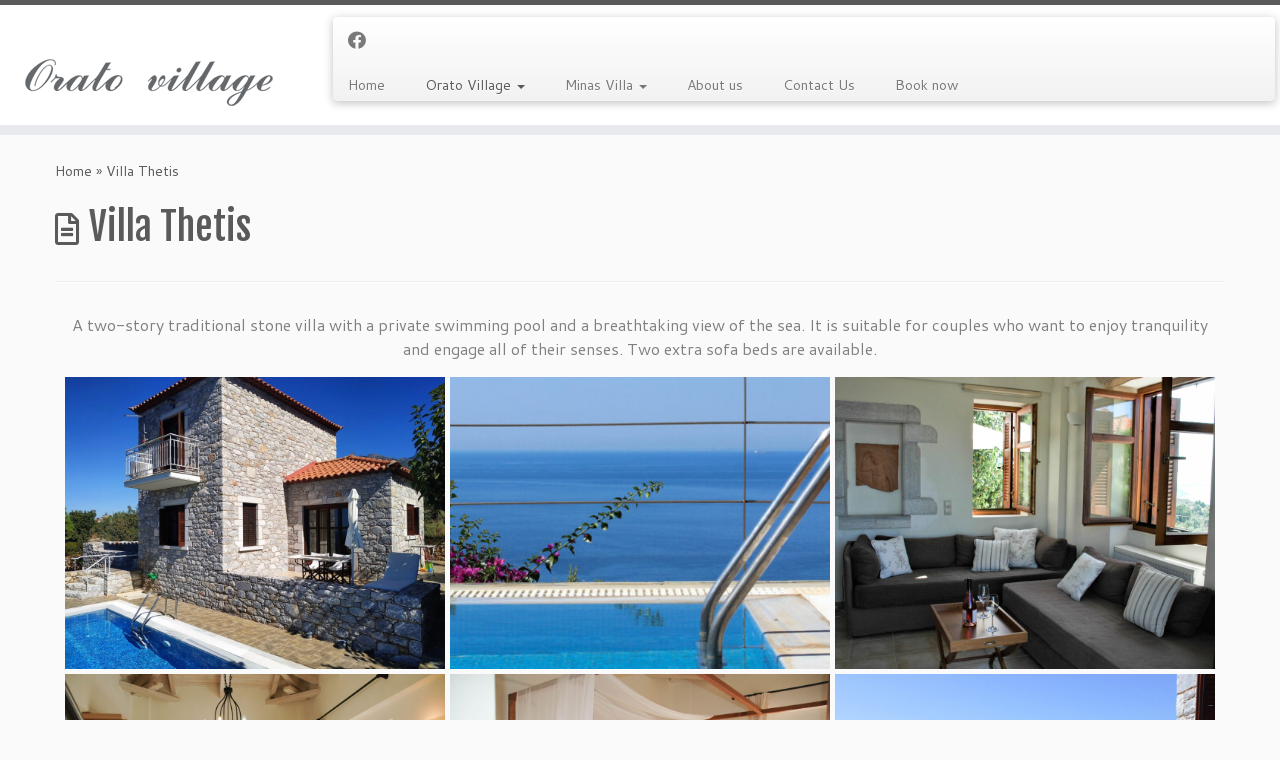

--- FILE ---
content_type: text/css
request_url: https://www.orato-village-restaurant.gr/wp-content/uploads/nimble_css/skp__post_page_384.css?ver=1710016699
body_size: 11497
content:
.sek-gal-wrapper:not(.nb-auto-column-width){display:-webkit-box;display:-ms-flexbox;display:flex;-webkit-box-align:center;-ms-flex-align:center;align-items:center;-webkit-box-pack:center;-ms-flex-pack:center;justify-content:center}.sek-gal-wrapper .sek-gal-items{display:-ms-grid;display:grid;-ms-grid-columns:1fr 20px 1fr;grid-template-columns:1fr 1fr;-ms-grid-rows:1fr;grid-template-rows:1fr;grid-row-gap:20px;grid-column-gap:20px}@media all and (-ms-high-contrast:none){.sek-gal-wrapper .sek-gal-items{display:block!important}}.sek-gal-wrapper .sek-gal-items>:nth-child(1){-ms-grid-row:1;-ms-grid-column:1}.sek-gal-wrapper .sek-gal-items>:nth-child(2){-ms-grid-row:1;-ms-grid-column:3}.sek-gal-wrapper .sek-img-gal-item{-webkit-transition:all .15s ease-in-out;-moz-transition:all,.15s ease-in-out;-ms-transition:all,.15s ease-in-out;-o-transition:all,.15s ease-in-out;transition:all .15s ease-in-out;overflow:hidden}.sek-gal-wrapper .sek-img-gal-item img{height:100%;width:100%;object-fit:cover}.sek-gal-wrapper .sek-img-gal-item:hover{opacity:.9}.sek-module-inner .nb-gal-item-box-shadow .sek-gal-items figure{-webkit-box-shadow:0 3px 8px rgba(0,0,0,.2);box-shadow:0 3px 8px rgba(0,0,0,.2)}.sek-module-inner .nb-masonry-gal-grid .sek-gal-items.nb-masonry-gal-images-loaded{grid-auto-rows:5px}.sek-module-inner .nb-masonry-gal-grid .sek-gal-items .sek-img-gal-item img{height:auto}.sek-module-inner .nb-masonry-gal-grid .sek-gal-items.sek-gal-img-natural-height img{height:auto!important}.sek-module-inner .nb-masonry-gal-grid .sek-gal-items.sek-gal-img-height-100-percent img{height:100%}.sek-gal-wrapper .sek-gal-items.sek-all-col-1{-ms-grid-columns:minmax(0,1fr);grid-template-columns:repeat(1, minmax(0,1fr))}.sek-gal-wrapper .sek-gal-items.sek-all-col-2{-ms-grid-columns:minmax(0,1fr) 10px minmax(0,1fr);grid-template-columns:repeat(2, minmax(0,1fr));grid-column-gap:10px;grid-row-gap:10px}.sek-gal-wrapper .sek-gal-items.sek-all-col-3{-ms-grid-columns:minmax(0,1fr) 10px minmax(0,1fr) 10px minmax(0,1fr);grid-template-columns:repeat(3, minmax(0,1fr));grid-column-gap:10px;grid-row-gap:10px}.sek-gal-wrapper .sek-gal-items.sek-all-col-4{-ms-grid-columns:minmax(0,1fr) 10px minmax(0,1fr) 10px minmax(0,1fr) 10px minmax(0,1fr);grid-template-columns:repeat(4, minmax(0,1fr));grid-column-gap:10px;grid-row-gap:10px}.sek-gal-wrapper .sek-gal-items.sek-all-col-5{-ms-grid-columns:minmax(0,1fr) 10px minmax(0,1fr) 10px minmax(0,1fr) 10px minmax(0,1fr) 10px minmax(0,1fr);grid-template-columns:repeat(5, minmax(0,1fr));grid-column-gap:10px;grid-row-gap:10px}.sek-gal-wrapper .sek-gal-items.sek-all-col-6{-ms-grid-columns:minmax(0,1fr) 10px minmax(0,1fr) 10px minmax(0,1fr) 10px minmax(0,1fr) 10px minmax(0,1fr) 10px minmax(0,1fr);grid-template-columns:repeat(6, minmax(0,1fr));grid-column-gap:10px;grid-row-gap:10px}.sek-gal-wrapper .sek-gal-items.sek-all-col-7{-ms-grid-columns:minmax(0,1fr) 10px minmax(0,1fr) 10px minmax(0,1fr) 10px minmax(0,1fr) 10px minmax(0,1fr) 10px minmax(0,1fr) 10px minmax(0,1fr);grid-template-columns:repeat(7, minmax(0,1fr));grid-column-gap:10px;grid-row-gap:10px}.sek-gal-wrapper .sek-gal-items.sek-all-col-8{-ms-grid-columns:minmax(0,1fr) 10px minmax(0,1fr) 10px minmax(0,1fr) 10px minmax(0,1fr) 10px minmax(0,1fr) 10px minmax(0,1fr) 10px minmax(0,1fr) 10px minmax(0,1fr);grid-template-columns:repeat(8, minmax(0,1fr));grid-column-gap:10px;grid-row-gap:10px}.sek-gal-wrapper .sek-gal-items.sek-all-col-9{-ms-grid-columns:minmax(0,1fr) 10px minmax(0,1fr) 10px minmax(0,1fr) 10px minmax(0,1fr) 10px minmax(0,1fr) 10px minmax(0,1fr) 10px minmax(0,1fr) 10px minmax(0,1fr) 10px minmax(0,1fr);grid-template-columns:repeat(9, minmax(0,1fr));grid-column-gap:10px;grid-row-gap:10px}.sek-gal-wrapper .sek-gal-items.sek-all-col-10{-ms-grid-columns:minmax(0,1fr) 5px minmax(0,1fr) 5px minmax(0,1fr) 5px minmax(0,1fr) 5px minmax(0,1fr) 5px minmax(0,1fr) 5px minmax(0,1fr) 5px minmax(0,1fr) 5px minmax(0,1fr) 5px minmax(0,1fr);grid-template-columns:repeat(10, minmax(0,1fr));grid-column-gap:5px;grid-row-gap:5px}.sek-gal-wrapper .sek-gal-items.sek-all-col-11{-ms-grid-columns:minmax(0,1fr) 5px minmax(0,1fr) 5px minmax(0,1fr) 5px minmax(0,1fr) 5px minmax(0,1fr) 5px minmax(0,1fr) 5px minmax(0,1fr) 5px minmax(0,1fr) 5px minmax(0,1fr) 5px minmax(0,1fr) 5px minmax(0,1fr);grid-template-columns:repeat(11, minmax(0,1fr));grid-column-gap:5px;grid-row-gap:5px}.sek-gal-wrapper .sek-gal-items.sek-all-col-12{-ms-grid-columns:minmax(0,1fr) 5px minmax(0,1fr) 5px minmax(0,1fr) 5px minmax(0,1fr) 5px minmax(0,1fr) 5px minmax(0,1fr) 5px minmax(0,1fr) 5px minmax(0,1fr) 5px minmax(0,1fr) 5px minmax(0,1fr) 5px minmax(0,1fr) 5px minmax(0,1fr);grid-template-columns:repeat(12, minmax(0,1fr));grid-column-gap:5px;grid-row-gap:5px}.sek-gal-wrapper .sek-gal-items.sek-all-col-13{-ms-grid-columns:minmax(0,1fr) 5px minmax(0,1fr) 5px minmax(0,1fr) 5px minmax(0,1fr) 5px minmax(0,1fr) 5px minmax(0,1fr) 5px minmax(0,1fr) 5px minmax(0,1fr) 5px minmax(0,1fr) 5px minmax(0,1fr) 5px minmax(0,1fr) 5px minmax(0,1fr) 5px minmax(0,1fr);grid-template-columns:repeat(13, minmax(0,1fr));grid-column-gap:5px;grid-row-gap:5px}.sek-gal-wrapper .sek-gal-items.sek-all-col-14{-ms-grid-columns:minmax(0,1fr) 5px minmax(0,1fr) 5px minmax(0,1fr) 5px minmax(0,1fr) 5px minmax(0,1fr) 5px minmax(0,1fr) 5px minmax(0,1fr) 5px minmax(0,1fr) 5px minmax(0,1fr) 5px minmax(0,1fr) 5px minmax(0,1fr) 5px minmax(0,1fr) 5px minmax(0,1fr) 5px minmax(0,1fr);grid-template-columns:repeat(14, minmax(0,1fr));grid-column-gap:5px;grid-row-gap:5px}.sek-gal-wrapper .sek-gal-items.sek-all-col-15{-ms-grid-columns:minmax(0,1fr) 5px minmax(0,1fr) 5px minmax(0,1fr) 5px minmax(0,1fr) 5px minmax(0,1fr) 5px minmax(0,1fr) 5px minmax(0,1fr) 5px minmax(0,1fr) 5px minmax(0,1fr) 5px minmax(0,1fr) 5px minmax(0,1fr) 5px minmax(0,1fr) 5px minmax(0,1fr) 5px minmax(0,1fr) 5px minmax(0,1fr);grid-template-columns:repeat(15, minmax(0,1fr));grid-column-gap:5px;grid-row-gap:5px}.sek-gal-wrapper .sek-gal-items.sek-all-col-16{-ms-grid-columns:minmax(0,1fr) 5px minmax(0,1fr) 5px minmax(0,1fr) 5px minmax(0,1fr) 5px minmax(0,1fr) 5px minmax(0,1fr) 5px minmax(0,1fr) 5px minmax(0,1fr) 5px minmax(0,1fr) 5px minmax(0,1fr) 5px minmax(0,1fr) 5px minmax(0,1fr) 5px minmax(0,1fr) 5px minmax(0,1fr) 5px minmax(0,1fr) 5px minmax(0,1fr);grid-template-columns:repeat(16, minmax(0,1fr));grid-column-gap:5px;grid-row-gap:5px}.sek-gal-wrapper .sek-gal-items.sek-all-col-17{-ms-grid-columns:minmax(0,1fr) 5px minmax(0,1fr) 5px minmax(0,1fr) 5px minmax(0,1fr) 5px minmax(0,1fr) 5px minmax(0,1fr) 5px minmax(0,1fr) 5px minmax(0,1fr) 5px minmax(0,1fr) 5px minmax(0,1fr) 5px minmax(0,1fr) 5px minmax(0,1fr) 5px minmax(0,1fr) 5px minmax(0,1fr) 5px minmax(0,1fr) 5px minmax(0,1fr) 5px minmax(0,1fr);grid-template-columns:repeat(17, minmax(0,1fr));grid-column-gap:5px;grid-row-gap:5px}.sek-gal-wrapper .sek-gal-items.sek-all-col-18{-ms-grid-columns:minmax(0,1fr) 5px minmax(0,1fr) 5px minmax(0,1fr) 5px minmax(0,1fr) 5px minmax(0,1fr) 5px minmax(0,1fr) 5px minmax(0,1fr) 5px minmax(0,1fr) 5px minmax(0,1fr) 5px minmax(0,1fr) 5px minmax(0,1fr) 5px minmax(0,1fr) 5px minmax(0,1fr) 5px minmax(0,1fr) 5px minmax(0,1fr) 5px minmax(0,1fr) 5px minmax(0,1fr) 5px minmax(0,1fr);grid-template-columns:repeat(18, minmax(0,1fr));grid-column-gap:5px;grid-row-gap:5px}.sek-gal-wrapper .sek-gal-items.sek-all-col-19{-ms-grid-columns:minmax(0,1fr) 5px minmax(0,1fr) 5px minmax(0,1fr) 5px minmax(0,1fr) 5px minmax(0,1fr) 5px minmax(0,1fr) 5px minmax(0,1fr) 5px minmax(0,1fr) 5px minmax(0,1fr) 5px minmax(0,1fr) 5px minmax(0,1fr) 5px minmax(0,1fr) 5px minmax(0,1fr) 5px minmax(0,1fr) 5px minmax(0,1fr) 5px minmax(0,1fr) 5px minmax(0,1fr) 5px minmax(0,1fr) 5px minmax(0,1fr);grid-template-columns:repeat(19, minmax(0,1fr));grid-column-gap:5px;grid-row-gap:5px}.sek-gal-wrapper .sek-gal-items.sek-all-col-20{-ms-grid-columns:minmax(0,1fr) 5px minmax(0,1fr) 5px minmax(0,1fr) 5px minmax(0,1fr) 5px minmax(0,1fr) 5px minmax(0,1fr) 5px minmax(0,1fr) 5px minmax(0,1fr) 5px minmax(0,1fr) 5px minmax(0,1fr) 5px minmax(0,1fr) 5px minmax(0,1fr) 5px minmax(0,1fr) 5px minmax(0,1fr) 5px minmax(0,1fr) 5px minmax(0,1fr) 5px minmax(0,1fr) 5px minmax(0,1fr) 5px minmax(0,1fr) 5px minmax(0,1fr);grid-template-columns:repeat(20, minmax(0,1fr));grid-column-gap:5px;grid-row-gap:5px}.sek-gal-wrapper .sek-gal-items.sek-all-col-21{-ms-grid-columns:minmax(0,1fr) 5px minmax(0,1fr) 5px minmax(0,1fr) 5px minmax(0,1fr) 5px minmax(0,1fr) 5px minmax(0,1fr) 5px minmax(0,1fr) 5px minmax(0,1fr) 5px minmax(0,1fr) 5px minmax(0,1fr) 5px minmax(0,1fr) 5px minmax(0,1fr) 5px minmax(0,1fr) 5px minmax(0,1fr) 5px minmax(0,1fr) 5px minmax(0,1fr) 5px minmax(0,1fr) 5px minmax(0,1fr) 5px minmax(0,1fr) 5px minmax(0,1fr) 5px minmax(0,1fr);grid-template-columns:repeat(21, minmax(0,1fr));grid-column-gap:5px;grid-row-gap:5px}.sek-gal-wrapper .sek-gal-items.sek-all-col-22{-ms-grid-columns:minmax(0,1fr) 5px minmax(0,1fr) 5px minmax(0,1fr) 5px minmax(0,1fr) 5px minmax(0,1fr) 5px minmax(0,1fr) 5px minmax(0,1fr) 5px minmax(0,1fr) 5px minmax(0,1fr) 5px minmax(0,1fr) 5px minmax(0,1fr) 5px minmax(0,1fr) 5px minmax(0,1fr) 5px minmax(0,1fr) 5px minmax(0,1fr) 5px minmax(0,1fr) 5px minmax(0,1fr) 5px minmax(0,1fr) 5px minmax(0,1fr) 5px minmax(0,1fr) 5px minmax(0,1fr) 5px minmax(0,1fr);grid-template-columns:repeat(22, minmax(0,1fr));grid-column-gap:5px;grid-row-gap:5px}.sek-gal-wrapper .sek-gal-items.sek-all-col-23{-ms-grid-columns:minmax(0,1fr) 5px minmax(0,1fr) 5px minmax(0,1fr) 5px minmax(0,1fr) 5px minmax(0,1fr) 5px minmax(0,1fr) 5px minmax(0,1fr) 5px minmax(0,1fr) 5px minmax(0,1fr) 5px minmax(0,1fr) 5px minmax(0,1fr) 5px minmax(0,1fr) 5px minmax(0,1fr) 5px minmax(0,1fr) 5px minmax(0,1fr) 5px minmax(0,1fr) 5px minmax(0,1fr) 5px minmax(0,1fr) 5px minmax(0,1fr) 5px minmax(0,1fr) 5px minmax(0,1fr) 5px minmax(0,1fr) 5px minmax(0,1fr);grid-template-columns:repeat(23, minmax(0,1fr));grid-column-gap:5px;grid-row-gap:5px}.sek-gal-wrapper .sek-gal-items.sek-all-col-24{-ms-grid-columns:minmax(0,1fr) 5px minmax(0,1fr) 5px minmax(0,1fr) 5px minmax(0,1fr) 5px minmax(0,1fr) 5px minmax(0,1fr) 5px minmax(0,1fr) 5px minmax(0,1fr) 5px minmax(0,1fr) 5px minmax(0,1fr) 5px minmax(0,1fr) 5px minmax(0,1fr) 5px minmax(0,1fr) 5px minmax(0,1fr) 5px minmax(0,1fr) 5px minmax(0,1fr) 5px minmax(0,1fr) 5px minmax(0,1fr) 5px minmax(0,1fr) 5px minmax(0,1fr) 5px minmax(0,1fr) 5px minmax(0,1fr) 5px minmax(0,1fr) 5px minmax(0,1fr);grid-template-columns:repeat(24, minmax(0,1fr));grid-column-gap:5px;grid-row-gap:5px}.nb-loc [data-sek-id="__nimble__2e8b3be76376"] .sek-module-inner .sek-gal-wrapper .sek-gal-items{grid-column-gap:5px;grid-row-gap:5px;}.nb-loc .sek-row [data-sek-id="__nimble__b3d0ad9eafd7"] .sek-spacer{height:32px;}.nb-loc .sek-row [data-sek-id="__nimble__36724b02da06"] .sek-spacer{height:33px;}@media(min-width:575px) and (max-width:767px){[data-sek-id="__nimble__2e8b3be76376"] .sek-gal-wrapper .sek-gal-items.sek-tablet-col-2{-ms-grid-columns:minmax(0,1fr) 10px minmax(0,1fr);grid-template-columns:repeat(2, minmax(0,1fr));grid-column-gap:10px;grid-row-gap:10px}}@media(min-width:768px){[data-sek-id="__nimble__2e8b3be76376"] .sek-gal-wrapper .sek-gal-items.sek-desktop-col-3{-ms-grid-columns:minmax(0,1fr) 10px minmax(0,1fr) 10px minmax(0,1fr);grid-template-columns:repeat(3, minmax(0,1fr));grid-column-gap:10px;grid-row-gap:10px}}@media(max-width:575px){[data-sek-id="__nimble__2e8b3be76376"] .sek-gal-wrapper .sek-gal-items.sek-mobile-col-1{-ms-grid-columns:minmax(0,1fr);grid-template-columns:repeat(1, minmax(0,1fr))}}